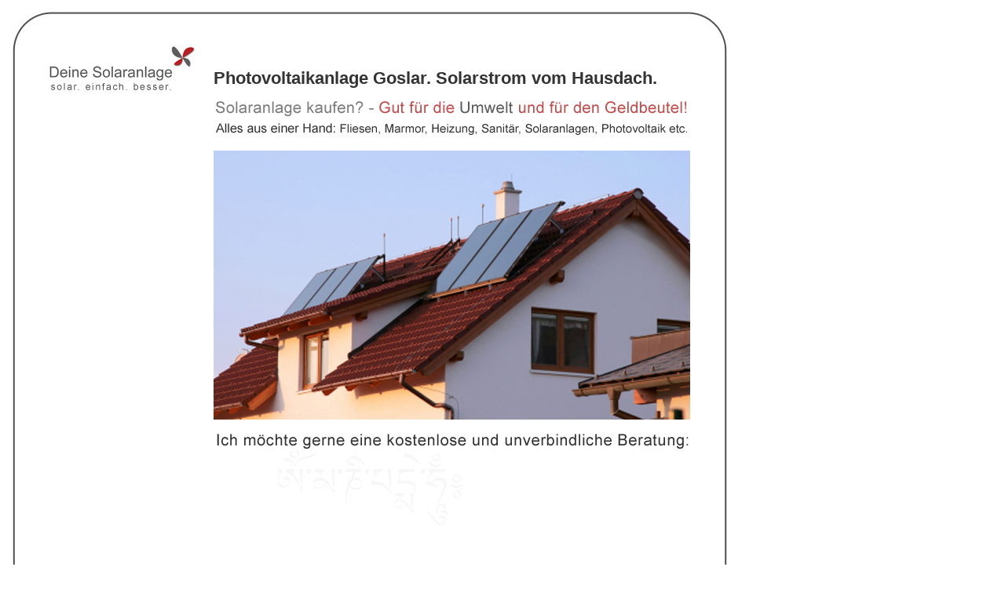

--- FILE ---
content_type: text/html
request_url: https://deine-solaranlage.com/Goslar/photovoltaikanlage-goslar.html
body_size: 1556
content:
<!DOCTYPE html PUBLIC "-//W3C//DTD XHTML 1.0 Transitional//EN"
    "https://www.w3.org/TR/xhtml1/DTD/xhtml1-transitional.dtd"> 
<html xmlns="https://www.w3.org/1999/xhtml" xml:lang="de" lang="de">
<head>
<title>Solarinstallation in Goslar. Deine Solaranlage - Solarstrom im Raum Goslar.</title>
<link href="favicon.ico" rel="shortcut icon" />
<meta http-equiv="Content-Type" content="text/html; charset=utf-8" />
<meta name="robots" content="INDEX,FOLLOW" />
<meta name="language" content="de" />
<meta name="description" content="Solar installation Goslar. Photovoltaik und Solarstrom im Raum Goslar. Mit einer Solaranlage Strom vom eigenen Dach." />
<meta name="keywords" content="Photovoltaikanlage Goslar" />
<meta name="audience" content="all" />
<meta name="page-type" content="" />
<meta name="page-topic" content="" />
<meta name="revisit-after" content="1 day" />
<link rel="index" title="Solaranlagen | Solarthermie | Solarstrom" href="https://www.deine-solaranlage.com/" />
<link href="../css/solar.css" rel="stylesheet" type="text/css" media="all" />
<link rel="alternate" title="Solaranlage aktuell" type="application/rss+xml" href="https://deine-solaranlage.com/rss.xml" />
</head>

<body link="white" vlink="white" alink="white">
<div id="DeineSolaranlage"></div>
<div id="Solarbody"> 
  <h1>Photovoltaikanlage Goslar. Solarstrom vom Hausdach.</h1>
  <p><img src="../Solaranlage-Solarstrom.jpg" width="620" height="450" border="0" alt="" /><br />
        <daa-wgt data-itg="5094688366761001d28f00d86596bcd3"></daa-wgt><script async src="https://hub.daa.net/js/hub.js"></script>
  </p>
  <p>&nbsp;</p>
  <p>&nbsp;</p>
  <h2>Solaranlagen für Solarthermie und Photovoltaik in Goslar:</h2>
  <p>1. Sie stellen eine Anfrage für eine Solaranlage in Goslar. <br />
    2. Wir leiten Ihre Anfrage an die Regionalpartner für Solaranlagen in Goslar weiter. <br />
    3. Installationsbetriebe für Solaranlagen aus der Region werden Ihnen ein Angebot ausarbeiten.<br />
  (Die Einstellung Ihrer Anfrage für Solarthermie und Photovoltaik ist kostenlos!) </p>
  <p><span class="pipe"><span><a href="https://deine-solaranlage.com" title="Solaranlage"><strong>Deine Solaranlage</strong></a></span> <strong><span><a href="https://deine-solaranlage.com/Unternehmen.html" title="Unternehmen">Unternehmen</a></span> <span><a href="https://deine-solaranlage.com/Solarratgeber.html" title="Solar Ratgeber">Solarratgeber</a></span> <span><a href="https://deine-solaranlage.com" title="Solarthermie">Solarnews</a></span> <span><a href="Impressum.html">Impressum</a></span> <a href="Datenschutz.html">Datenschutz</a></strong></p>
</div>
<div id="Solarthermie"> <br />
  <br />
  <br />
  <br />
<br />
  <strong>Der kostenlose Solar Handwerker-Service - <br />
  damit Sie für Ihre Solaranlage für Strom
    <br />
  oder Solarthermie den richtigen Partner <br />
  aus Goslar bekommen. <br />
  Installateure für Solaranlagen aus Goslar <br />
  freuen sich schon Ihnen ein gutes Angebot für <br />
Ihr Solarprojekt unterbeiten zu dürfen. </strong></p>
  <p>&nbsp;</p>
  <p>&nbsp;</p>
</div>
<div id="Solarthermientext" align="center"> 
  <p><strong>Handwerksbetriebe Goslar</a> </strong></p>
  <h3><a href="photovoltaikanlage-goslar.html">Photovoltaikanlage</a></h3>
<h2><a href="solarzellen-goslar.html">Solarzellen</a></h2>
<h3><a href="solarthermie-goslar.html">Solarthermie</a></h3>
  <h4><a href="solarheizung-goslar.html">Solarheizung</a></h4>
  <h2><a href="https://deine-solaranlage.com">Solaranlagen</a></h2>
  <h4><a href="solar-goslar.html">Solar</a></h4>
<h3><a href="solarstrom-goslar.html">Solarstrom</a></h3>
  <h2><a href="solaranlage-goslar.html">Goslar</a></h2>
  <h3><a href="solarberatung-goslar.html">Solarberatung</a></h3>
  <h4><a href="solarinstallation-goslar.html">Solarinstallation</a></h4>
</div>
<div id="Pool">
<p>Sie haben einen Pool? Eine <a href="https://poolueberdachung.com/" title="Poolüberdachung" target="_blank">Poolüberdachung</a> hält die Temperatur in Ihrem Schwimmbecken.</p>
</div>
  <div id="Sonnenstrom">
<h2>Installation Solaranlagen - Photovoltaikanlagen Goslar</h2></div><br />
</div>
</body>

</html>

--- FILE ---
content_type: text/css
request_url: https://deine-solaranlage.com/css/solar.css
body_size: 2462
content:
body {
	font-family: Helvetica, Geneva, Arial, SunSans-Regular, sans-serif;
	font-size: 12px;
	color: #333;
}

h1 {font-size: 22px; 
	display:inline;
	padding:0px;}
	
h2 {font-size: 16px; 
	display:inline;
	padding:0px;}

h3 {font-size: 12px; 
	display:inline;
	padding:0px;}
	
h4 {font-size: 8px; 
	display:inline;
	padding:0px;}

h5 {font-size: 6px; 
	display:inline;
	padding:0px;}
	
h6 {font-size: 14px; 
	display:inline;
	padding:0px;}

p {
	color: #333;
}

td { }

a:link { color: #000; background-color: transparent; }

a:visited { color: #960000; }

a:hover  { color: #960000; } 

a:active {
	color: #960000;
	text-align: center;
}

.pipe span {padding: 0px 9px 0px 0px} 

#DeineSolaranlage {
	background-image: url(../Deine-Solaranlage-Anfrage.jpg);
	height: 1220px;
	width: 920px;
	left: 11px;
	top: 11px;
	position: absolute;
	visibility: visible;
	z-index: 1;
}
#Solarbody {
	height: 1130px;
	width: 620px;
	left: 272px;
	top: 87px;
	position: absolute;
	visibility: visible;
	z-index: 2;
}
#Solarbody h2 strong {
	color: #900;
}
#Solarmenu {
	height: 540px;
	width: 815px;
	left: 65px;
	top: 1171px;
	position: absolute;
	visibility: visible;
	height: 19px;
	background-color: #FFFFFF;
	z-index: 2;
}
#Solarmenu {
	color: #333;
}
#Solarinstallation {
	height: 1220px;
	width: 920px;
	left: 30px;
	top: 1798px;
	position: absolute;
	visibility: visible;
	z-index: 0;
}
#Solarorte {
	height: 540px;
	width: 815px;
	left: 275px;
	top: 88px;
	position: absolute;
	visibility: visible;
	height: 283px;
	background-color: #FFFFFF;
	z-index: 0;
}
#Solarorte {	color: #333;
}
#Solarmenu2 {
	height: 540px;
	width: 560px;
	left: 295px;
	top: 612px;
	position: absolute;
	visibility: visible;
	height: 166px;
	background-color: #FFFFFF;
	z-index: 0;
}
#Solarmenu2 {	color: #333;
}
#Solarthermie {
	height: 500px;
	width: 850px;
	left: 64px;
	top: 1380px;
	position: absolute;
	visibility: visible;
	z-index: 1;
	background-image: url(../Solarthermie-Photovoltaik.jpg);background-repeat:no-repeat;
}
#Solarthermientext {
	height: 110px;
	width: 304px;
	left: 470px;
	top: 1459px;
	position: absolute;
	visibility: visible;
	z-index: 2;
}
#Sonnenstrom {
	height: 40px;
	width: 850px;
	left: 64px;
	top: 1660px;
	position: absolute;
	visibility: visible;
	z-index: 2;
}
#Pool {
	height: 40px;
	width: 850px;
	left: 64px;
	top: 1600px;
	position: absolute;
	visibility: visible;
	z-index: 2;
}